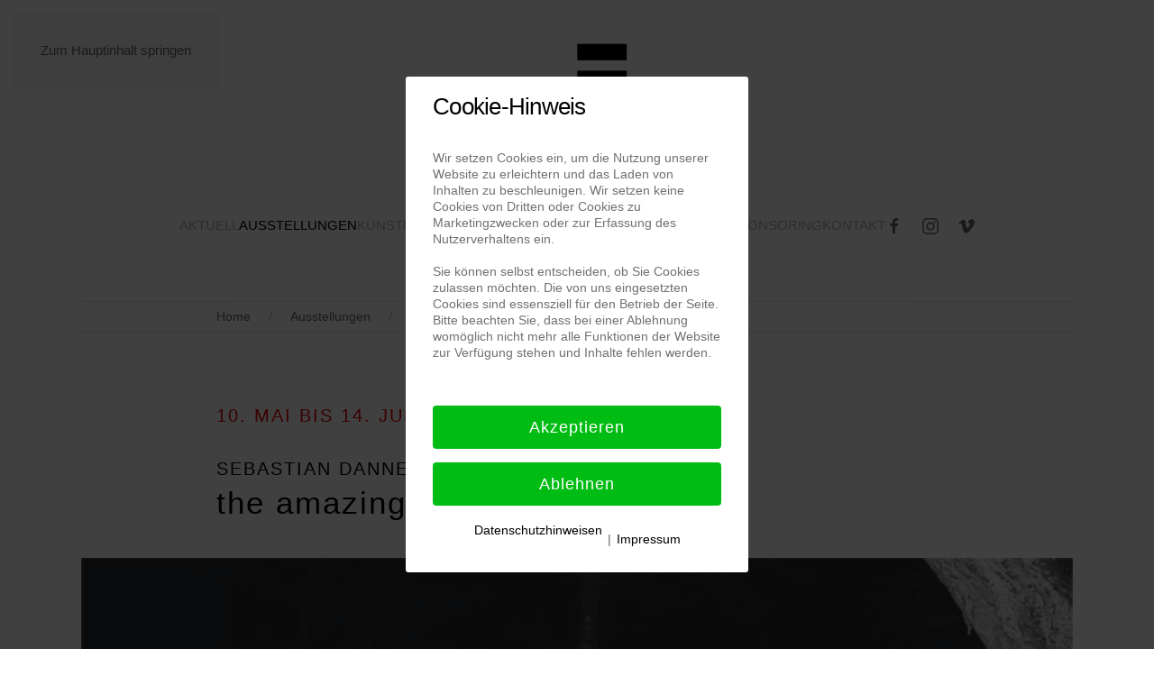

--- FILE ---
content_type: text/html; charset=utf-8
request_url: https://mmiii.de/ausstellungen/2015/sebastian-dannenberg
body_size: 8571
content:
<!DOCTYPE html>
<html lang="de-de" dir="ltr">
    
<head>
<script type="text/javascript">  (function(){    function blockCookies(disableCookies, disableLocal, disableSession){    if(disableCookies == 1){    if(!document.__defineGetter__){    Object.defineProperty(document, 'cookie',{    get: function(){ return ''; },    set: function(){ return true;}    });    }else{    var oldSetter = document.__lookupSetter__('cookie');    if(oldSetter) {    Object.defineProperty(document, 'cookie', {    get: function(){ return ''; },    set: function(v){    if(v.match(/reDimCookieHint\=/) || v.match(/bcaadc64fa83f037c68f9799bf2894c0\=/)) {    oldSetter.call(document, v);    }    return true;    }    });    }    }    var cookies = document.cookie.split(';');    for (var i = 0; i < cookies.length; i++) {    var cookie = cookies[i];    var pos = cookie.indexOf('=');    var name = '';    if(pos > -1){    name = cookie.substr(0, pos);    }else{    name = cookie;    }    if(name.match(/reDimCookieHint/)) {    document.cookie = name + '=; expires=Thu, 01 Jan 1970 00:00:00 GMT';    }    }    }    if(disableLocal == 1){    window.localStorage.clear();    window.localStorage.__proto__ = Object.create(window.Storage.prototype);    window.localStorage.__proto__.setItem = function(){ return undefined; };    }    if(disableSession == 1){    window.sessionStorage.clear();    window.sessionStorage.__proto__ = Object.create(window.Storage.prototype);    window.sessionStorage.__proto__.setItem = function(){ return undefined; };    }    }    blockCookies(1,1,1);    }());    </script>


        <meta name="viewport" content="width=device-width, initial-scale=1">
        <link rel="icon" href="/images/favicon.png" sizes="any">
                <link rel="apple-touch-icon" href="/images/apple-touch-icon.png">
        <meta charset="utf-8">
	<meta name="author" content="MMIII">
	<meta name="generator" content="Joomla! - Open Source Content Management">
	<title>Sebastian Dannenberg</title>
<link href="/media/vendor/joomla-custom-elements/css/joomla-alert.min.css?0.2.0" rel="stylesheet">
	<link href="/plugins/system/cookiehint/css/redimstyle.css?d60b41" rel="stylesheet">
	<link href="/media/system/css/joomla-fontawesome.min.css?4.5.21" rel="preload" as="style" onload="this.onload=null;this.rel='stylesheet'">
	<link href="/templates/yootheme/css/theme.9.css?1752065820" rel="stylesheet">
	<style>#redim-cookiehint-modal {position: fixed; top: 0; bottom: 0; left: 0; right: 0; z-index: 99998; display: flex; justify-content : center; align-items : center;}</style>
<script type="application/json" class="joomla-script-options new">{"joomla.jtext":{"ERROR":"Fehler","MESSAGE":"Nachricht","NOTICE":"Hinweis","WARNING":"Warnung","JCLOSE":"Schließen","JOK":"OK","JOPEN":"Öffnen"},"system.paths":{"root":"","rootFull":"https://mmiii.de/","base":"","baseFull":"https://mmiii.de/"},"csrf.token":"7abeee07d1e68305793809bf45bdf4f4"}</script>
	<script src="/media/system/js/core.min.js?2cb912"></script>
	<script src="/media/system/js/messages.min.js?9a4811" type="module"></script>
	<script src="/templates/yootheme/vendor/assets/uikit/dist/js/uikit.min.js?4.5.21"></script>
	<script src="/templates/yootheme/vendor/assets/uikit/dist/js/uikit-icons-yard.min.js?4.5.21"></script>
	<script src="/templates/yootheme/js/theme.js?4.5.21"></script>
	<script type="application/ld+json">{"@context":"https://schema.org","@graph":[{"@type":"Organization","@id":"https://mmiii.de/#/schema/Organization/base","name":"MMIII Kunstverein Mönchengladbach e. V.","url":"https://mmiii.de/"},{"@type":"WebSite","@id":"https://mmiii.de/#/schema/WebSite/base","url":"https://mmiii.de/","name":"MMIII Kunstverein Mönchengladbach e. V.","publisher":{"@id":"https://mmiii.de/#/schema/Organization/base"}},{"@type":"WebPage","@id":"https://mmiii.de/#/schema/WebPage/base","url":"https://mmiii.de/ausstellungen/2015/sebastian-dannenberg","name":"Sebastian Dannenberg","isPartOf":{"@id":"https://mmiii.de/#/schema/WebSite/base"},"about":{"@id":"https://mmiii.de/#/schema/Organization/base"},"inLanguage":"de-DE","breadcrumb":{"@id":"https://mmiii.de/#/schema/BreadcrumbList/17"}},{"@type":"Article","@id":"https://mmiii.de/#/schema/com_content/article/53","name":"Sebastian Dannenberg","headline":"Sebastian Dannenberg","inLanguage":"de-DE","thumbnailUrl":"images/2015/MMIII-Kunstverein-2015-sebastian_dannenberg.jpg","image":"images/2015/MMIII-Kunstverein-2015-sebastian_dannenberg.jpg","articleSection":"2015","dateCreated":"2015-05-10T20:06:00+00:00","isPartOf":{"@id":"https://mmiii.de/#/schema/WebPage/base"}}]}</script>
	<script>window.yootheme ||= {}; var $theme = yootheme.theme = {"i18n":{"close":{"label":"Schlie\u00dfen"},"totop":{"label":"Zur\u00fcck nach oben"},"marker":{"label":"\u00d6ffnen"},"navbarToggleIcon":{"label":"Men\u00fc \u00f6ffnen"},"paginationPrevious":{"label":"Vorherige Seite"},"paginationNext":{"label":"N\u00e4chste Seite"},"searchIcon":{"toggle":"Suche \u00f6ffnen","submit":"Suche ausf\u00fchren"},"slider":{"next":"N\u00e4chste Folie","previous":"Vorherige Folie","slideX":"Folie %s","slideLabel":"%s von %s"},"slideshow":{"next":"N\u00e4chste Folie","previous":"Vorherige Folie","slideX":"Folie %s","slideLabel":"%s von %s"},"lightboxPanel":{"next":"N\u00e4chste Folie","previous":"Vorherige Folie","slideLabel":"%s von %s","close":"Schlie\u00dfen"}}};</script>

    </head>
    <body class="">

        <div class="uk-hidden-visually uk-notification uk-notification-top-left uk-width-auto">
            <div class="uk-notification-message">
                <a href="#tm-main" class="uk-link-reset">Zum Hauptinhalt springen</a>
            </div>
        </div>

        
        
        <div class="tm-page">

                        


<header class="tm-header-mobile uk-hidden@m tm-header-overlay" uk-header uk-inverse="target: .uk-navbar-container; sel-active: .uk-navbar-transparent">


        <div uk-sticky show-on-up animation="uk-animation-slide-top" cls-active="uk-navbar-sticky" sel-target=".uk-navbar-container" cls-inactive="uk-navbar-transparent" tm-section-start>
    
        <div class="uk-navbar-container">

            <div class="uk-container uk-container-expand">
                <nav class="uk-navbar" uk-navbar="{&quot;align&quot;:&quot;left&quot;,&quot;container&quot;:&quot;.tm-header-mobile &gt; [uk-sticky]&quot;,&quot;boundary&quot;:&quot;.tm-header-mobile .uk-navbar-container&quot;}">

                                        <div class="uk-navbar-left ">

                                                    <a href="https://mmiii.de/" aria-label="Zurück zur Startseite" class="uk-logo uk-navbar-item">
    <img alt="MMIII" loading="eager" width="276" height="113" src="/images/Logo_MMIII.svg"></a>
                        
                        
                        
                    </div>
                    
                    
                                        <div class="uk-navbar-right">

                                                    
                        
                                                    <a uk-toggle href="#tm-dialog-mobile" class="uk-navbar-toggle">

        
        <div uk-navbar-toggle-icon></div>

        
    </a>
                        
                    </div>
                    
                </nav>
            </div>

        </div>

        </div>
    



    
        <div id="tm-dialog-mobile" class="uk-modal uk-modal-full" uk-modal>
        <div class="uk-modal-dialog uk-flex">

                        <button class="uk-modal-close-full uk-close-large" type="button" uk-close uk-toggle="cls: uk-modal-close-full uk-close-large uk-modal-close-default; mode: media; media: @s"></button>
            
            <div class="uk-modal-body uk-padding-large uk-margin-auto uk-flex uk-flex-column uk-box-sizing-content uk-width-auto@s" uk-height-viewport uk-toggle="{&quot;cls&quot;:&quot;uk-padding-large&quot;,&quot;mode&quot;:&quot;media&quot;,&quot;media&quot;:&quot;@s&quot;}">

                                <div class="uk-margin-auto-bottom">
                    
<div class="uk-grid uk-child-width-1-1" uk-grid>    <div>
<div class="uk-panel" id="module-91">

    
    
<ul class="uk-nav uk-nav-default">
    
	<li class="item-101"><a href="/">Aktuell</a></li>
	<li class="item-103 uk-active uk-parent"><a href="/ausstellungen">Ausstellungen</a>
	<ul class="uk-nav-sub">

		<li class="item-105"><a href="/ausstellungen/2003">2003</a></li>
		<li class="item-106"><a href="/ausstellungen/2004">2004</a></li>
		<li class="item-122"><a href="/ausstellungen/2005">2005</a></li>
		<li class="item-123"><a href="/ausstellungen/2006">2006</a></li>
		<li class="item-124"><a href="/ausstellungen/2007">2007</a></li>
		<li class="item-125"><a href="/ausstellungen/2008">2008</a></li>
		<li class="item-126"><a href="/ausstellungen/2009">2009</a></li>
		<li class="item-127"><a href="/ausstellungen/2010">2010</a></li>
		<li class="item-128"><a href="/ausstellungen/2011">2011</a></li>
		<li class="item-129"><a href="/ausstellungen/2012">2012</a></li>
		<li class="item-130"><a href="/ausstellungen/2013">2013</a></li>
		<li class="item-131"><a href="/ausstellungen/2014">2014</a></li>
		<li class="item-132 uk-active"><a href="/ausstellungen/2015">2015</a></li>
		<li class="item-133"><a href="/ausstellungen/2016">2016</a></li>
		<li class="item-134"><a href="/ausstellungen/2017">2017</a></li>
		<li class="item-135"><a href="/ausstellungen/2018">2018</a></li>
		<li class="item-136"><a href="/ausstellungen/2019">2019</a></li>
		<li class="item-137"><a href="/ausstellungen/2020">2020</a></li>
		<li class="item-138"><a href="/ausstellungen/2021">2021</a></li>
		<li class="item-148"><a href="/ausstellungen/2022">2022</a></li>
		<li class="item-159"><a href="/ausstellungen/2023">2023</a></li>
		<li class="item-188"><a href="/ausstellungen/2024">2024</a></li>
		<li class="item-214"><a href="/ausstellungen/2025">2025</a></li></ul></li>
	<li class="item-107"><a href="/kuenstler-innen">Künstler / Innen</a></li>
	<li class="item-108"><a href="/der-kunstverein">Der Kunstverein</a></li>
	<li class="item-109"><a href="/mitgliedschaft">Mitgliedschaft</a></li>
	<li class="item-110"><a href="/sponsoring">Sponsoring</a></li>
	<li class="item-111"><a href="/kontakt">Kontakt</a></li></ul>

</div>
</div>    <div>
<div class="uk-panel" id="module-tm-4">

    
    <ul class="uk-grid uk-flex-inline uk-flex-middle uk-flex-nowrap uk-grid-small">                    <li><a href="https://www.facebook.com/mmiiikunstvereinmg/" class="uk-preserve-width uk-icon-link" rel="noreferrer" target="_blank"><span uk-icon="icon: facebook;"></span></a></li>
                    <li><a href="https://www.instagram.com/kunstverein_moenchengladbach/" class="uk-preserve-width uk-icon-link" rel="noreferrer" target="_blank"><span uk-icon="icon: instagram;"></span></a></li>
                    <li><a href="https://vimeo.com/mmiiikunstvereinmg" class="uk-preserve-width uk-icon-link" rel="noreferrer" target="_blank"><span uk-icon="icon: vimeo;"></span></a></li>
            </ul>
</div>
</div></div>
                </div>
                
                
            </div>

        </div>
    </div>
    
    

</header>




<header class="tm-header uk-visible@m tm-header-overlay" uk-header uk-inverse="target: .uk-navbar-container, .tm-headerbar; sel-active: .uk-navbar-transparent, .tm-headerbar">




        <div class="tm-headerbar tm-headerbar-top">
        <div class="uk-container">

                            <div class="uk-flex uk-flex-center"><div><a href="https://mmiii.de/" aria-label="Zurück zur Startseite" class="uk-logo">
    <img alt="MMIII" loading="eager" width="400" height="164" src="/images/Logo_MMIII.svg"><img class="uk-logo-inverse" alt="MMIII" loading="eager" width="400" height="164" src="/images/Logo_MMIII.svg"></a></div></div>
            
            
        </div>
    </div>
    
    
                <div uk-sticky media="@m" cls-active="uk-navbar-sticky" sel-target=".uk-navbar-container" cls-inactive="uk-navbar-transparent" animation="uk-animation-slide-top" tm-section-start>
        
            <div class="uk-navbar-container">

                <div class="uk-container">
                    <nav class="uk-navbar" uk-navbar="{&quot;align&quot;:&quot;left&quot;,&quot;container&quot;:&quot;.tm-header &gt; [uk-sticky]&quot;,&quot;boundary&quot;:&quot;.tm-header .uk-navbar-container&quot;}">

                        
                        <div class="uk-navbar-center">

                                                            
<ul class="uk-navbar-nav">
    
	<li class="item-101"><a href="/">Aktuell</a></li>
	<li class="item-103 uk-active uk-parent"><a href="/ausstellungen">Ausstellungen</a>
	<div class="uk-drop uk-navbar-dropdown uk-navbar-dropdown-width-2"><div class="uk-drop-grid uk-child-width-1-2" uk-grid><div><ul class="uk-nav uk-navbar-dropdown-nav">

		<li class="item-105"><a href="/ausstellungen/2003">2003</a></li>
		<li class="item-106"><a href="/ausstellungen/2004">2004</a></li>
		<li class="item-122"><a href="/ausstellungen/2005">2005</a></li>
		<li class="item-123"><a href="/ausstellungen/2006">2006</a></li>
		<li class="item-124"><a href="/ausstellungen/2007">2007</a></li>
		<li class="item-125"><a href="/ausstellungen/2008">2008</a></li>
		<li class="item-126"><a href="/ausstellungen/2009">2009</a></li>
		<li class="item-127"><a href="/ausstellungen/2010">2010</a></li>
		<li class="item-128"><a href="/ausstellungen/2011">2011</a></li>
		<li class="item-129"><a href="/ausstellungen/2012">2012</a></li>
		<li class="item-130"><a href="/ausstellungen/2013">2013</a></li>
		<li class="item-131"><a href="/ausstellungen/2014">2014</a></li></ul></div><div><ul class="uk-nav uk-navbar-dropdown-nav">

		<li class="item-132 uk-active"><a href="/ausstellungen/2015">2015</a></li>
		<li class="item-133"><a href="/ausstellungen/2016">2016</a></li>
		<li class="item-134"><a href="/ausstellungen/2017">2017</a></li>
		<li class="item-135"><a href="/ausstellungen/2018">2018</a></li>
		<li class="item-136"><a href="/ausstellungen/2019">2019</a></li>
		<li class="item-137"><a href="/ausstellungen/2020">2020</a></li>
		<li class="item-138"><a href="/ausstellungen/2021">2021</a></li>
		<li class="item-148"><a href="/ausstellungen/2022">2022</a></li>
		<li class="item-159"><a href="/ausstellungen/2023">2023</a></li>
		<li class="item-188"><a href="/ausstellungen/2024">2024</a></li>
		<li class="item-214"><a href="/ausstellungen/2025">2025</a></li></ul></div></div></div></li>
	<li class="item-107"><a href="/kuenstler-innen">Künstler / Innen</a></li>
	<li class="item-108"><a href="/der-kunstverein">Der Kunstverein</a></li>
	<li class="item-109"><a href="/mitgliedschaft">Mitgliedschaft</a></li>
	<li class="item-110"><a href="/sponsoring">Sponsoring</a></li>
	<li class="item-111"><a href="/kontakt">Kontakt</a></li></ul>

<div class="uk-navbar-item" id="module-tm-3">

    
    <ul class="uk-grid uk-flex-inline uk-flex-middle uk-flex-nowrap uk-grid-small">                    <li><a href="https://www.facebook.com/mmiiikunstvereinmg/" class="uk-preserve-width uk-icon-link" rel="noreferrer" target="_blank"><span uk-icon="icon: facebook;"></span></a></li>
                    <li><a href="https://www.instagram.com/kunstverein_moenchengladbach/" class="uk-preserve-width uk-icon-link" rel="noreferrer" target="_blank"><span uk-icon="icon: instagram;"></span></a></li>
                    <li><a href="https://vimeo.com/mmiiikunstvereinmg" class="uk-preserve-width uk-icon-link" rel="noreferrer" target="_blank"><span uk-icon="icon: vimeo;"></span></a></li>
            </ul>
</div>

                            
                        </div>

                        
                    </nav>
                </div>

            </div>

                </div>
        
    
    






</header>

            
            

            <main id="tm-main" >

                
                <div id="system-message-container" aria-live="polite"></div>

                <!-- Builder #page --><style class="uk-margin-remove-adjacent">#page\#0 .el-content{font-size:35px; line-height:1.2; font-family:"Helvetica Neue",Helvetica,Arial,sans-serif; font-weight:500; letter-spacing:2px}#page\#0 .el-meta{font-size:20px; line-height:1.2; font-family:"Helvetica Neue",Helvetica,Arial,sans-serif; font-weight:500; text-transform:uppercase; letter-spacing:2px; padding:0 0 30px 0}#page\#0 .el-title{font-size:20px; line-height:1.2; font-family:"Helvetica Neue",Helvetica,Arial,sans-serif; font-weight:500; text-transform:uppercase; letter-spacing:2px;}</style>
<div class="uk-section-default uk-inverse-dark uk-section uk-section-small">
    
        
        
        
            
                                <div class="uk-container uk-container-xlarge">                
                    <div class="uk-margin uk-margin-remove-bottom uk-container"><div class="uk-grid tm-grid-expand uk-child-width-1-1">
<div class="uk-width-1-1@m">
    
        
            
            
            
                
                    <hr>
                
            
        
    
</div></div></div><div class="uk-margin-small uk-container uk-container-small"><div class="uk-grid tm-grid-expand uk-child-width-1-1">
<div class="uk-width-1-1">
    
        
            
            
            
                
                    

<nav aria-label="Breadcrumb">
    <ul class="uk-breadcrumb uk-margin-remove-bottom" vocab="https://schema.org/" typeof="BreadcrumbList">
    
            <li property="itemListElement" typeof="ListItem">            <a href="/" property="item" typeof="WebPage"><span property="name">Home</span></a>
            <meta property="position" content="1">
            </li>    
            <li property="itemListElement" typeof="ListItem">            <a href="/ausstellungen" property="item" typeof="WebPage"><span property="name">Ausstellungen</span></a>
            <meta property="position" content="2">
            </li>    
            <li property="itemListElement" typeof="ListItem">            <a href="/ausstellungen/2015" property="item" typeof="WebPage"><span property="name">2015</span></a>
            <meta property="position" content="3">
            </li>    
            <li property="itemListElement" typeof="ListItem">            <span property="name" aria-current="page">Sebastian Dannenberg</span>            <meta property="position" content="4">
            </li>    
    </ul>
</nav>

                
            
        
    
</div></div></div><div class="uk-margin uk-margin-remove-top uk-container"><div class="uk-grid tm-grid-expand uk-child-width-1-1">
<div class="uk-width-1-1@m">
    
        
            
            
            
                
                    <hr class="uk-margin-small">
                
            
        
    
</div></div></div>
                                </div>                
            
        
    
</div>
<div class="uk-section-default uk-section">
    
        
        
        
            
                                <div class="uk-container">                
                    <div class="uk-margin-large uk-margin-remove-bottom uk-container uk-container-small"><div class="uk-grid tm-grid-expand uk-grid-row-small uk-child-width-1-1">
<div class="uk-width-1-1">
    
        
            
            
            
                
                    
<div class="uk-margin" id="page#0">
        <a class="uk-display-block uk-panel uk-margin-remove-first-child uk-link-toggle" href="/ausstellungen/2015/sebastian-dannenberg">    
        
            
                
            
            
                                                
                
                    

                <div class="el-meta uk-h2 uk-text-primary uk-margin-top uk-margin-remove-bottom">10. Mai bis 14. Juni 2015</div>        
                <h3 class="el-title uk-h2 uk-margin-small-top uk-margin-remove-bottom">                        Sebastian Dannenberg                    </h3>        
        
    
        
        
                <div class="el-content uk-panel uk-text-lead uk-margin-small-top">the amazing GREY</div>        
        
        

                
                
            
        
        </a>    
</div>
                
            
        
    
</div></div></div><div class="uk-grid tm-grid-expand uk-child-width-1-1 uk-grid-margin">
<div class="uk-width-1-1@m">
    
        
            
            
            
                
                    
<div class="uk-margin-small">
        <picture>
<source type="image/webp" srcset="/templates/yootheme/cache/1c/MMIII-Kunstverein-2015-sebastian_dannenberg-1c0ada07.webp 768w, /templates/yootheme/cache/5b/MMIII-Kunstverein-2015-sebastian_dannenberg-5bf0d856.webp 1024w, /templates/yootheme/cache/f4/MMIII-Kunstverein-2015-sebastian_dannenberg-f4fb93c3.webp 1199w, /templates/yootheme/cache/ff/MMIII-Kunstverein-2015-sebastian_dannenberg-ffe31e44.webp 1200w" sizes="(min-width: 1200px) 1200px">
<img src="/templates/yootheme/cache/92/MMIII-Kunstverein-2015-sebastian_dannenberg-92cc8d71.jpeg" width="1200" height="582" class="el-image" alt loading="lazy">
</picture>    
    
</div>
                
            
        
    
</div></div><div class="uk-margin-large uk-container uk-container-small"><div class="uk-grid tm-grid-expand uk-child-width-1-1">
<div class="uk-width-1-1">
    
        
            
            
            
                
                    <div class="uk-panel uk-margin"><p><strong>Zur Einführung sprach Sebastian Schneider, Frankfurt.</strong></p></div><div class="uk-panel uk-margin"><p>Sebastian Dannenberg wurde 1980 in Bottrop gebohren, studierte Kunstpädagogik in Ottersberg, im Anschluß 2008 bis 2012 an der Akademie der Bildenden Künste bei Leni Hoffmann und von 2012 bis 2015 an der Hochschule für Künste in Bremen bei Stephan Baumkötter (Meisterschüler). Sebastian Dannenberg beschäftigt sich mit Malerei, mit ihren strukturellen Grundbedingungen, mit ihrer Wirkung auf der Fläche, im Raum, in Architektur.</p>
<p>Im Mittelpunkt seines Interesses steht dabei die Frage nach dem „Dahinter“. Die „Schauseite“ seiner Arbeiten verbirgt mehr als sie preisgibt – So schafft er den Spagat einer zeitgenössischen Position der Malerei zwischen Illusion und Autonomie. Dabei strahlen eine Arbeiten bei aller Vielschichtigkeit und Dichte humorvolle Offenheit aus und offenbaren einen kompositorischen Witz auch aufgrund ihres Spiels mit dem Provisorium. Sebastian Dannenberg gelingt es , sein Medium von vielen Seiten zu denken, ohne dessen zentrales Wesen aus dem Auge zu verlieren: „Ich bin Maler“. (Textfragment nach Leon Hösl: „For Edward And Blinky“)</p>
<p>Es erscheint eine Edition.</p>
<p><a href="http://www.sebastiandannenberg.com">www.sebastiandannenberg.com</a></p></div>
                
            
        
    
</div></div></div>
                                </div>                
            
        
    
</div>
<div class="uk-section-default uk-section">
    
        
        
        
            
                                <div class="uk-container uk-container-small">                
                    <div class="uk-grid-margin uk-container uk-container-small"><div class="uk-grid tm-grid-expand uk-child-width-1-1">
<div class="uk-width-1-1">
    
        
            
            
            
                
                    
<h3 class="uk-h2">        Ausstellungsansichten    </h3>
                
            
        
    
</div></div></div><div class="uk-grid tm-grid-expand uk-child-width-1-1 uk-grid-margin">
<div class="uk-width-1-1">
    
        
            
            
            
                
                    
<div class="uk-margin uk-text-center">
    
        <div class="uk-grid uk-child-width-1-1 uk-grid-small" uk-lightbox="toggle: a[data-type];">                <div>
<div class="el-item uk-light">
        <a class="uk-flex-1 uk-transition-toggle uk-inline-clip uk-link-toggle" href="/images/2015/MMIII-Kunstverein-2015-sebastian_dannenberg-2.jpg" data-type="image">    
        
            
<picture>
<source type="image/webp" srcset="/templates/yootheme/cache/ff/MMIII-Kunstverein-2015-sebastian_dannenberg-2-ffd8447b.webp 768w, /templates/yootheme/cache/70/MMIII-Kunstverein-2015-sebastian_dannenberg-2-70d5c886.webp 793w, /templates/yootheme/cache/d9/MMIII-Kunstverein-2015-sebastian_dannenberg-2-d9d9ff93.webp 794w" sizes="(min-width: 794px) 794px">
<img src="/templates/yootheme/cache/87/MMIII-Kunstverein-2015-sebastian_dannenberg-2-8755e635.jpeg" width="794" height="385" alt loading="lazy" class="el-image uk-transition-opaque">
</picture>

            
            
            
        
        </a>    
</div></div>                </div>
    
</div>
<h1 class="uk-h6 uk-text-muted uk-margin-remove-top uk-text-right">        Foto: „LEFT BLANK“, Bremer Kunstfrühling, 2014, Lack auf Wand, Holz, 3 x 10 m    </h1>
                
            
        
    
</div></div>
                                </div>                
            
        
    
</div>
<div class="uk-section-default uk-section">
    
        
        
        
            
                                <div class="uk-container">                
                    <div class="uk-margin-large uk-container uk-container-small"><div class="uk-grid tm-grid-expand uk-child-width-1-1">
<div class="uk-width-1-1">
    
        
            
            
            
                
                    <div class="uk-panel uk-text-success uk-margin"><p><strong>Die Ausstellung wurde gefördert von</strong></p></div>
<div class="uk-margin">
        <picture>
<source type="image/webp" srcset="/templates/yootheme/cache/fb/logo_KB-Sparda-fbda7547.webp 365w" sizes="(min-width: 365px) 365px">
<img src="/templates/yootheme/cache/43/logo_KB-Sparda-43ace317.jpeg" width="365" height="108" class="el-image" alt loading="lazy">
</picture>    
    
</div>
                
            
        
    
</div></div></div>
                                </div>                
            
        
    
</div>
<div class="uk-section-default uk-section">
    
        
        
        
            
                                <div class="uk-container">                
                    <div class="uk-grid tm-grid-expand uk-child-width-1-1 uk-grid-margin">
<div class="uk-width-1-1">
    
        
            
            
            
                
                    
                
            
        
    
</div></div>
                                </div>                
            
        
    
</div>

                
            </main>

            

                        <footer>
                <!-- Builder #footer -->
<div class="uk-hidden uk-section-default uk-section">
    
        
        
        
            
                                <div class="uk-container uk-container-small">                
                    <div class="uk-grid tm-grid-expand uk-child-width-1-1 uk-grid-margin">
<div class="uk-width-1-1">
    
        
            
            
            
                
                    
<h3 class="uk-h3">        Wir bedanken uns für die Förderung    </h3>
                
            
        
    
</div></div><div class="uk-grid tm-grid-expand uk-child-width-1-1 uk-grid-margin">
<div class="uk-width-1-1">
    
        
            
            
            
                
                    
<div class="uk-margin uk-text-center">
    
        <div class="uk-grid uk-child-width-1-1 uk-child-width-1-4@m uk-flex-middle uk-grid-column-large uk-grid-match" uk-grid>                <div>
<div class="el-item uk-panel uk-margin-remove-first-child">
    
        
            
                
            
            
                                

    
                <picture>
<source type="image/webp" srcset="/templates/yootheme/cache/4b/logo_kulturbuero-rgb-4b71ee19.webp 400w" sizes="(min-width: 400px) 400px">
<img src="/templates/yootheme/cache/e5/logo_kulturbuero-rgb-e52f6598.png" width="400" height="400" alt loading="lazy" class="el-image">
</picture>        
        
    
                
                
                    

        
        
        
    
        
        
        
        
        

                
                
            
        
    
</div></div>
                <div>
<div class="el-item uk-panel uk-margin-remove-first-child">
    
        
            
                
            
            
                                

    
                <picture>
<source type="image/webp" srcset="/templates/yootheme/cache/14/logo_neustartkultur-142989b5.webp 400w" sizes="(min-width: 400px) 400px">
<img src="/templates/yootheme/cache/69/logo_neustartkultur-69583f18.png" width="400" height="400" alt loading="lazy" class="el-image">
</picture>        
        
    
                
                
                    

        
        
        
    
        
        
        
        
        

                
                
            
        
    
</div></div>
                <div>
<div class="el-item uk-panel uk-margin-remove-first-child">
    
        
            
                
            
            
                                

    
                <picture>
<source type="image/webp" srcset="/templates/yootheme/cache/54/logo_stiftungkunstfonds-54ceb863.webp 400w" sizes="(min-width: 400px) 400px">
<img src="/templates/yootheme/cache/ca/logo_stiftungkunstfonds-ca56c16f.png" width="400" height="400" alt loading="lazy" class="el-image">
</picture>        
        
    
                
                
                    

        
        
        
    
        
        
        
        
        

                
                
            
        
    
</div></div>
                </div>
    
</div><div class="uk-panel uk-margin"><div class="uk-panel uk-margin" data-id="page#4-0-0-3">
<p>Für freundliche Unterstützung danken wir Grundconsult Immobiliengesellschaft mbH</p>
</div></div>
                
            
        
    
</div></div>
                                </div>                
            
        
    
</div>
<div class="uk-hidden uk-section-default uk-section uk-section-large uk-padding-remove-top">
    
        
        
        
            
                                <div class="uk-container">                
                    <div class="uk-grid tm-grid-expand uk-child-width-1-1 uk-grid-margin">
<div class="uk-width-1-1">
    
        
            
            
            
                
                    
<h3 class="uk-h3">        Wir bedanken uns für die freundliche Unterstützung     </h3>
                
            
        
    
</div></div><div class="uk-grid tm-grid-expand uk-child-width-1-1 uk-grid-margin">
<div class="uk-width-1-1">
    
        
            
            
            
                
                    
<div class="uk-margin uk-text-center">
    
        <div class="uk-grid uk-child-width-1-1 uk-child-width-1-3@m uk-grid-match" uk-grid>                <div>
<div class="el-item uk-panel uk-margin-remove-first-child">
    
        
            
                
            
            
                                

    
                <img src="/images/logo_kulturbuero.svg" width="142" height="142" alt loading="lazy" class="el-image">        
        
    
                
                
                    

        
        
        
    
        
        
                <div class="el-content uk-panel uk-margin-top">Dank an den Kulturausschuss der Stadt Mönchengladbach für Ausstellungsförderung 2020.</div>        
        
        

                
                
            
        
    
</div></div>
                <div>
<div class="el-item uk-panel uk-margin-remove-first-child">
    
        
            
                
            
            
                                

    
                <picture>
<source type="image/webp" srcset="/templates/yootheme/cache/bb/logo_saborowski-bb09fef1.webp 400w" sizes="(min-width: 400px) 400px">
<img src="/templates/yootheme/cache/38/logo_saborowski-3854e513.png" width="400" height="400" alt loading="lazy" class="el-image">
</picture>        
        
    
                
                
                    

        
        
        
    
        
        
        
        
        

                
                
            
        
    
</div></div>
                <div>
<div class="el-item uk-panel uk-margin-remove-first-child">
    
        
            
                
            
            
                                

    
                <picture>
<source type="image/webp" srcset="/templates/yootheme/cache/d0/logo_grundconsult-d0ec4721.webp 400w" sizes="(min-width: 400px) 400px">
<img src="/templates/yootheme/cache/a2/logo_grundconsult-a28903ff.png" width="400" height="400" alt loading="lazy" class="el-image">
</picture>        
        
    
                
                
                    

        
        
        
    
        
        
        
        
        

                
                
            
        
    
</div></div>
                </div>
    
</div>
                
            
        
    
</div></div><div class="uk-grid tm-grid-expand uk-grid-margin" uk-grid>
<div class="uk-width-1-2@s uk-width-1-4@m">
    
        
            
            
            
                
                    <div class="uk-panel uk-margin"><p>Dank an den Kulturausschuss der Stadt Mönchengladbach für Ausstellungsförderung 2020.</p></div>
                
            
        
    
</div>
<div class="uk-width-1-2@s uk-width-1-4@m">
    
        
            
            
            
                
                    
<div class="uk-margin">
        <img src="/images/logo_kulturbuero.svg" width="85" height="85" class="el-image" alt loading="lazy">    
    
</div>
                
            
        
    
</div>
<div class="uk-width-1-1@s uk-width-1-2@m">
    
        
            
            
            
                
                    <div class="uk-panel uk-margin"><p>Für freundliche Unterstützung danken wir Druckerei Wartmann, Saborowski Steuerberatungs GmbH und Grundconsult Immobiliengesellschaft mbH.</p></div>
                
            
        
    
</div></div>
                                </div>                
            
        
    
</div>
<div class="uk-section-secondary uk-preserve-color uk-section">
    
        
        
        
            
                                <div class="uk-container">                
                    <div class="uk-grid tm-grid-expand uk-grid-margin" uk-grid>
<div class="uk-width-1-3@m">
    
        
            
            
            
                
                    
<h3 class="uk-h3">        Kontakt    </h3><div class="uk-panel uk-margin"><p><strong>MMIII Kunstverein Mönchengladbach e. V.<br /></strong>Künkelstraße 125<br />41063 Mönchengladbach<br />Fon 01 73 . 9 11 44 94 (Klaus Schmitt)<br />Mail info(at)mmiii.de</p></div>
                
            
        
    
</div>
<div class="uk-width-1-3@m">
    
        
            
            
            
                
                    
<h3 class="uk-h3">        Location    </h3><div class="uk-panel uk-margin"><p><strong>Rudolf-Boetzelen-Silo</strong><br />Künkelstraße 125<br />41063 Mönchengladbach<br /><strong>Eingang mit guten Parkmöglichkeiten:</strong><br /><strong>Siemensstraße 40-42</strong></p></div>
                
            
        
    
</div>
<div class="uk-width-1-3@m">
    
        
            
            
            
                
                    
<h3 class="uk-h3">        Öffnungszeiten    </h3><div class="uk-panel uk-margin"><p><strong>Während der Dauer der jeweiligen Ausstellung:<br /></strong>Sonntag 11.00 Uhr bis 13.00 Uhr<br />und nach Vereinbarung</p></div>
<div class="uk-margin" uk-scrollspy="target: [uk-scrollspy-class];">    <ul class="uk-child-width-auto uk-grid-medium uk-flex-inline uk-flex-middle" uk-grid>
            <li class="el-item">
<a class="el-link" href="https://www.facebook.com/mmiiikunstvereinmg/" target="_blank" rel="noreferrer"><span uk-icon="icon: facebook; width: 25; height: 25;"></span></a></li>
            <li class="el-item">
<a class="el-link" href="https://www.instagram.com/kunstverein_moenchengladbach/" target="_blank" rel="noreferrer"><span uk-icon="icon: instagram; width: 25; height: 25;"></span></a></li>
            <li class="el-item">
<a class="el-link" href="https://vimeo.com/mmiiikunstvereinmg" target="_blank" rel="noreferrer"><span uk-icon="icon: vimeo; width: 25; height: 25;"></span></a></li>
            <li class="el-item">
<a class="el-link" href="https://www.youtube.com/channel/UCvSAvpOzRbH-kCCPuuROvkQ" target="_blank" rel="noreferrer"><span uk-icon="icon: youtube; width: 25; height: 25;"></span></a></li>
    
    </ul></div>
                
            
        
    
</div></div><div class="uk-grid tm-grid-expand uk-child-width-1-1 uk-grid-margin">
<div class="uk-width-1-1">
    
        
            
            
            
                
                    
<div class="uk-margin uk-text-center">
        <a class="uk-display-block uk-card uk-card-default uk-card-hover uk-card-body uk-margin-remove-first-child uk-link-toggle" href="https://mmiii.de/newsletter">    
        
            
                
            
            
                                                
                
                    

        
                <h4 class="el-title uk-h2 uk-margin-top uk-margin-remove-bottom">                        MMIII-Newsletter                    </h4>        
        
    
        
        
                <div class="el-content uk-panel uk-text-lead uk-margin-top"><p>Sie möchten auf dem Laufenden bleiben und keine Ausstellungen im MMIII verpassen?<br />Dann abonnieren Sie jetzt unseren Newsletter und erhalten alle Einladungen bequem per E-Mail.</p></div>        
        
                <div class="uk-margin-top"><div class="el-link uk-button uk-button-secondary">Jetzt anmelden!</div></div>        

                
                
            
        
        </a>    
</div>
                
            
        
    
</div></div>
                                </div>                
            
        
    
</div>
<div class="uk-section-footerblack uk-section-secondary uk-section uk-section-xsmall">
    
        
        
        
            
                                <div class="uk-container">                
                    <div class="uk-grid tm-grid-expand uk-margin-small" uk-grid>
<div class="uk-grid-item-match uk-flex-middle uk-width-1-2@m">
    
        
            
            
                        <div class="uk-panel uk-width-1-1">            
                
                    <div class="uk-panel uk-margin"><p>© 2024 MMIII Kunstverein Mönchengladbach e. V.</p></div>
                
                        </div>            
        
    
</div>
<div class="uk-width-1-2@m">
    
        
            
            
            
                
                    
<div class="uk-text-right">
    <ul class="uk-margin-remove-bottom uk-subnav uk-flex-right" uk-margin>        <li class="el-item ">
    <a class="el-link" href="/impressum">Impressum</a></li>
        <li class="el-item ">
    <a class="el-link" href="/datenschutz">Datenschutz</a></li>
        </ul>
</div>
                
            
        
    
</div></div>
                                </div>                
            
        
    
</div>            </footer>
            
        </div>

        
        

    
<script type="text/javascript">   function cookiehintsubmitnoc(obj) {     if (confirm("Eine Ablehnung wird die Funktionen der Website beeinträchtigen. Möchten Sie wirklich ablehnen?")) {       document.cookie = 'reDimCookieHint=-1; expires=0; path=/';       cookiehintfadeOut(document.getElementById('redim-cookiehint-modal'));       return true;     } else {       return false;     }   } </script> <div id="redim-cookiehint-modal">   <div id="redim-cookiehint">     <div class="cookiecontent">  <h4>Cookie-Hinweis</h4><p>Wir setzen Cookies ein, um die Nutzung unserer Website zu erleichtern und das Laden von Inhalten zu beschleunigen. Wir setzen keine Cookies von Dritten oder Cookies zu Marketingzwecken oder zur Erfassung des Nutzerverhaltens ein.<br /><br />Sie können selbst entscheiden, ob Sie Cookies zulassen möchten. Die von uns eingesetzten Cookies sind essensziell für den Betrieb der Seite. Bitte beachten Sie, dass bei einer Ablehnung womöglich nicht mehr alle Funktionen der Website zur Verfügung stehen und Inhalte fehlen werden.</p>    </div>     <div class="cookiebuttons">       <a id="cookiehintsubmit" onclick="return cookiehintsubmit(this);" href="https://mmiii.de/ausstellungen/2015/sebastian-dannenberg?rCH=2"        class="btn">Akzeptieren</a>          <a id="cookiehintsubmitno" onclick="return cookiehintsubmitnoc(this);" href="https://mmiii.de/ausstellungen/2015/sebastian-dannenberg?rCH=-2"          class="btn">Ablehnen</a>         <div class="text-center" id="cookiehintinfo">             <a target="_self" href="/datenschutz">Datenschutzhinweisen<br /><br /></a>                  |                  <a target="_self" href="/impressum">Impressum</a>           </div>     </div>     <div class="clr"></div>   </div> </div>     <script type="text/javascript">        if (!navigator.cookieEnabled) {         document.addEventListener("DOMContentLoaded", function (event) {           document.getElementById('redim-cookiehint-modal').remove();         });       }        function cookiehintfadeOut(el) {         el.style.opacity = 1;         (function fade() {           if ((el.style.opacity -= .1) < 0) {             el.style.display = "none";           } else {             requestAnimationFrame(fade);           }         })();       }             function cookiehintsubmit(obj) {         document.cookie = 'reDimCookieHint=1; expires=0;; path=/';         cookiehintfadeOut(document.getElementById('redim-cookiehint-modal'));         return true;       }        function cookiehintsubmitno(obj) {         document.cookie = 'reDimCookieHint=-1; expires=0; path=/';         cookiehintfadeOut(document.getElementById('redim-cookiehint-modal'));         return true;       }     </script>     
</body>
</html>
